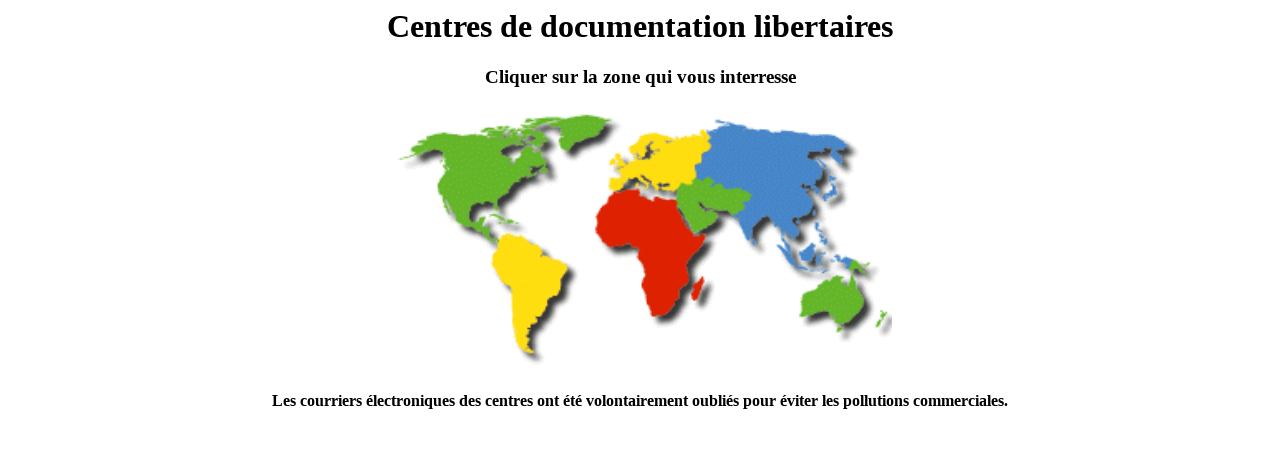

--- FILE ---
content_type: text/html
request_url: http://ascaso-durruti.chez-alice.fr/Centres/mondelib.html
body_size: 1404
content:
<HTML>
<!-- DATE DE CREATION: 10/02/2006 -->
<HEAD>
<TITLE>Centres libertaires</TITLE>
<META NAME="Description" CONTENT="">
<META NAME="Keywords" CONTENT="">
<META NAME="Author" CONTENT="HJHGH">
<META NAME="Generator" CONTENT="WebExpert 2000">
<META HTTP-EQUIV="Content-Type" CONTENT="text/html; charset=iso-8859-1">
</HEAD>
<BODY>
<DIV ALIGN="center"><H1>Centres de documentation libertaires</H1></DIV>
<DIV ALIGN="center"><H3>Cliquer sur la zone qui vous interresse</H3></DIV>
<DIV ALIGN="center">
<MAP NAME="monde">
  <AREA SHAPE="RECT" COORDS="9,5,196,125" HREF="amecn.html">
  <AREA SHAPE="RECT" COORDS="74,128,193,257" HREF="amesud.html">
  <AREA SHAPE="POLY" COORDS="226,84,284,93,302,130,317,129,316,224,237,219,199,106" HREF="afrique.html">
  <AREA SHAPE="POLY" COORDS="217,43,259,21,315,21,321,40,301,75,282,81,226,82" HREF="europe.html">
  <AREA SHAPE="POLY" COORDS="320,23,455,13,455,13,461,157,402,170,340,123,369,83,310,64,325,38" HREF="asie.html">
  <AREA SHAPE="POLY" COORDS="291,82,313,70,361,85,330,130,302,123,286,89" HREF="moyorien.html">
  <AREA SHAPE="POLY" COORDS="401,175,480,154,501,215,449,238,395,201,400,175" HREF="australi.html">
</MAP>
<IMG SRC="monde.gif" BORDER=0 WIDTH=504 HEIGHT=264 USEMAP="#monde"></DIV>

<DIV ALIGN="center"><H4>Les courriers électroniques des centres ont été volontairement oubliés pour éviter les pollutions commerciales.</H4></DIV>
</BODY>
</HTML>
